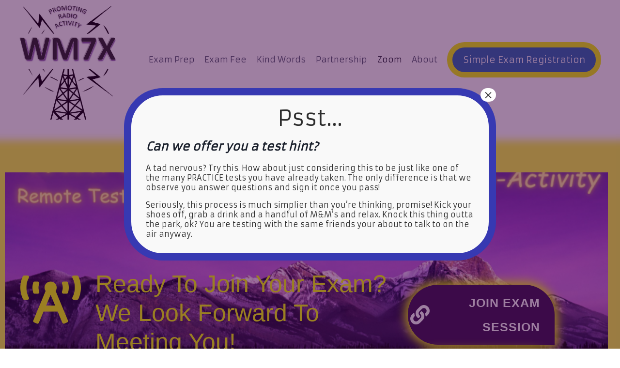

--- FILE ---
content_type: text/css
request_url: https://wm7x.net/wp-content/uploads/elementor/css/post-159.css?ver=1768684765
body_size: 903
content:
.elementor-kit-159{--e-global-color-primary:#393E3F;--e-global-color-secondary:#747C7D;--e-global-color-text:#747C7D;--e-global-color-accent:#747C7D;--e-global-color-kadence1:#2B6CB0;--e-global-color-kadence2:#215387;--e-global-color-kadence3:#1A202C;--e-global-color-kadence4:#2D3748;--e-global-color-kadence5:#4A5568;--e-global-color-kadence6:#718096;--e-global-color-kadence7:#EDF2F7;--e-global-color-kadence8:#F7FAFC;--e-global-color-kadence9:#ffffff;--e-global-color-65e875c0:#E8EBEA;--e-global-color-1fd96a61:#F4F4F4;--e-global-color-2ee8cc4b:#000;--e-global-color-5daae3fe:#FFF;--e-global-color-4440aa9:#FFFFFF00;--e-global-color-a856848:#CBD4D4;--e-global-color-d256d8a:#A6B4B6;--e-global-typography-primary-font-family:"Italiana";--e-global-typography-primary-font-size:60px;--e-global-typography-primary-font-weight:400;--e-global-typography-primary-text-transform:uppercase;--e-global-typography-primary-font-style:normal;--e-global-typography-primary-text-decoration:none;--e-global-typography-primary-line-height:65px;--e-global-typography-primary-letter-spacing:7px;--e-global-typography-secondary-font-family:"Bilbo";--e-global-typography-secondary-font-size:32px;--e-global-typography-secondary-font-weight:500;--e-global-typography-secondary-text-transform:uppercase;--e-global-typography-secondary-font-style:normal;--e-global-typography-secondary-text-decoration:none;--e-global-typography-secondary-line-height:30px;--e-global-typography-secondary-letter-spacing:3px;--e-global-typography-secondary-word-spacing:0px;--e-global-typography-text-font-family:"PT Sans";--e-global-typography-text-font-size:16px;--e-global-typography-text-font-weight:400;--e-global-typography-text-text-transform:none;--e-global-typography-text-font-style:normal;--e-global-typography-text-text-decoration:none;--e-global-typography-text-line-height:22px;--e-global-typography-text-letter-spacing:0px;--e-global-typography-accent-font-family:"PT Sans";--e-global-typography-accent-font-size:16px;--e-global-typography-accent-font-weight:400;--e-global-typography-accent-text-transform:uppercase;--e-global-typography-accent-font-style:italic;--e-global-typography-accent-text-decoration:none;--e-global-typography-accent-line-height:24px;--e-global-typography-accent-letter-spacing:5px;--e-global-typography-9c609c3-font-family:"PT Sans";--e-global-typography-9c609c3-font-size:16px;--e-global-typography-9c609c3-font-weight:400;--e-global-typography-9c609c3-text-transform:uppercase;--e-global-typography-9c609c3-font-style:normal;--e-global-typography-9c609c3-text-decoration:none;--e-global-typography-9c609c3-line-height:24px;--e-global-typography-9c609c3-letter-spacing:5px;--e-global-typography-f966a3a-font-family:"PT Sans";--e-global-typography-f966a3a-font-size:16px;--e-global-typography-f966a3a-font-weight:normal;--e-global-typography-f966a3a-text-transform:uppercase;--e-global-typography-f966a3a-font-style:normal;--e-global-typography-f966a3a-text-decoration:none;--e-global-typography-f966a3a-line-height:24px;--e-global-typography-f966a3a-letter-spacing:1px;--e-global-typography-d3bce62-font-family:"PT Sans";--e-global-typography-d3bce62-font-size:16px;--e-global-typography-d3bce62-font-weight:normal;--e-global-typography-d3bce62-text-transform:uppercase;--e-global-typography-d3bce62-font-style:normal;--e-global-typography-d3bce62-text-decoration:none;--e-global-typography-d3bce62-line-height:22px;--e-global-typography-d3bce62-letter-spacing:3px;--e-global-typography-173baee-font-family:"Italiana";--e-global-typography-173baee-font-size:4.6vw;--e-global-typography-173baee-font-weight:400;--e-global-typography-173baee-text-transform:uppercase;--e-global-typography-173baee-font-style:normal;--e-global-typography-173baee-text-decoration:none;--e-global-typography-173baee-line-height:1em;--e-global-typography-173baee-letter-spacing:7px;--e-global-typography-3a94527-font-family:"Italiana";--e-global-typography-3a94527-font-size:14px;--e-global-typography-3a94527-font-weight:normal;--e-global-typography-3a94527-text-transform:uppercase;--e-global-typography-3a94527-font-style:normal;--e-global-typography-3a94527-text-decoration:none;--e-global-typography-3a94527-line-height:24px;--e-global-typography-3a94527-letter-spacing:2px;--e-global-typography-f9f596c-font-family:"PT Sans";--e-global-typography-f9f596c-font-size:14px;--e-global-typography-f9f596c-font-weight:normal;--e-global-typography-f9f596c-text-transform:capitalize;--e-global-typography-f9f596c-font-style:normal;--e-global-typography-f9f596c-text-decoration:none;--e-global-typography-f9f596c-line-height:1.4em;--e-global-typography-f9f596c-letter-spacing:1px;background-color:var( --e-global-color-5daae3fe );}.elementor-kit-159.el-is-editing{--global-palette1:#2B6CB0;--global-palette2:#215387;--global-palette3:#1A202C;--global-palette4:#2D3748;--global-palette5:#4A5568;--global-palette6:#718096;--global-palette7:#EDF2F7;--global-palette8:#F7FAFC;--global-palette9:#ffffff;}.elementor-section.elementor-section-boxed > .elementor-container{max-width:1700px;}.e-con{--container-max-width:1700px;}.elementor-widget:not(:last-child){margin-block-end:0px;}.elementor-element{--widgets-spacing:0px 0px;--widgets-spacing-row:0px;--widgets-spacing-column:0px;}{}h1.entry-title{display:var(--page-title-display);}@media(max-width:1024px){.elementor-kit-159{--e-global-typography-primary-font-size:40px;--e-global-typography-primary-line-height:1em;--e-global-typography-secondary-font-size:24px;--e-global-typography-secondary-line-height:1.2em;--e-global-typography-text-font-size:15px;--e-global-typography-text-line-height:1.4em;--e-global-typography-accent-font-size:15px;--e-global-typography-accent-line-height:1em;--e-global-typography-9c609c3-font-size:14px;--e-global-typography-9c609c3-line-height:1.4em;--e-global-typography-9c609c3-letter-spacing:4px;--e-global-typography-173baee-font-size:8.3vw;--e-global-typography-173baee-line-height:1.1em;--e-global-typography-173baee-letter-spacing:5px;}.elementor-section.elementor-section-boxed > .elementor-container{max-width:1024px;}.e-con{--container-max-width:1024px;}}@media(max-width:767px){.elementor-kit-159{--e-global-typography-primary-font-size:28px;--e-global-typography-primary-letter-spacing:3px;--e-global-typography-secondary-font-size:20px;--e-global-typography-secondary-letter-spacing:4px;--e-global-typography-accent-font-size:14px;--e-global-typography-9c609c3-font-size:13px;--e-global-typography-9c609c3-letter-spacing:1.3px;--e-global-typography-173baee-font-size:8vw;--e-global-typography-173baee-letter-spacing:4.4px;}.elementor-section.elementor-section-boxed > .elementor-container{max-width:767px;}.e-con{--container-max-width:767px;}}

--- FILE ---
content_type: text/css
request_url: https://wm7x.net/wp-content/uploads/elementor/css/post-1881.css?ver=1768684795
body_size: 1175
content:
.elementor-1881 .elementor-element.elementor-element-d9069d7{--spacer-size:78px;}.elementor-1881 .elementor-element.elementor-element-4f8e262 .eael-call-to-action .cta-button.cta-secondary-button{background-color:#3B154E;font-size:20px;font-weight:bold;box-shadow:0px 0px 20px 7px #FEFF01;}.elementor-1881 .elementor-element.elementor-element-4f8e262 .eael-call-to-action.bg-img{background-image:url(https://wm7x.net/wp-content/uploads/2024/10/Promoting-Radio-Activity-1-1024x576-2.png);background-repeat:repeat;background-position:left;background-size:cover;}.elementor-1881 .elementor-element.elementor-element-4f8e262 .eael-call-to-action.bg-img-fixed{background-image:url(https://wm7x.net/wp-content/uploads/2024/10/Promoting-Radio-Activity-1-1024x576-2.png);}.elementor-1881 .elementor-element.elementor-element-4f8e262 .eael-call-to-action{border-radius:0px;box-shadow:0px 0px 16px 66px rgba(247.17013421550095, 248.2, 11.33086956521738, 0.78);padding:200px 100px 0px 32px;margin:0px 0px 0px 0px;}.elementor-1881 .elementor-element.elementor-element-4f8e262 .eael-call-to-action .title:not(.eael-cta-gradient-title){color:#F7FF00;}.elementor-1881 .elementor-element.elementor-element-4f8e262 .eael-call-to-action .title{font-size:50px;}.elementor-1881 .elementor-element.elementor-element-4f8e262 .eael-call-to-action .cta-button{font-size:25px;font-weight:bold;line-height:50px;letter-spacing:1px;word-spacing:0px;}.elementor-1881 .elementor-element.elementor-element-4f8e262 .eael-call-to-action .cta-button.cta-btn-preset-2 i{font-size:40px;}.elementor-1881 .elementor-element.elementor-element-4f8e262 .eael-call-to-action .cta-button.cta-btn-preset-2 svg{width:40px;height:40px;}.elementor-1881 .elementor-element.elementor-element-4f8e262 .eael-call-to-action.cta-preset-2:not(.cta-preset-1) .cta-button:not(.cta-secondary-button){color:#FFFFFF;background:#3B154E;}.elementor-1881 .elementor-element.elementor-element-4f8e262 .eael-call-to-action .cta-button.cta-btn-preset-2:not(.cta-secondary-button) .btn-icon{background:#3B154E;}.elementor-1881 .elementor-element.elementor-element-4f8e262 .eael-call-to-action.cta-preset-2:not(.cta-preset-1) .cta-button:hover:not(.cta-secondary-button){color:#00FF0C;}.elementor-1881 .elementor-element.elementor-element-4f8e262 .eael-call-to-action .cta-button.cta-btn-preset-2:not(.cta-secondary-button):hover i{color:#00FF0C;}.elementor-1881 .elementor-element.elementor-element-4f8e262 .eael-call-to-action .cta-button.cta-btn-preset-2:not(.cta-secondary-button):hover svg{fill:#00FF0C;}.elementor-1881 .elementor-element.elementor-element-4f8e262 .eael-call-to-action .cta-button:not(.cta-secondary-button){box-shadow:0px 0px 20px 6px #FEFF01;}.elementor-1881 .elementor-element.elementor-element-4f8e262 .eael-call-to-action.cta-preset-2:not(.cta-preset-1) .cta-button.cta-secondary-button:hover{color:#00FF0C;}.elementor-1881 .elementor-element.elementor-element-4f8e262 .eael-call-to-action.cta-icon-flex .icon{font-size:100px;color:#F7FF00;}.elementor-1881 .elementor-element.elementor-element-4f8e262 .eael-call-to-action.cta-icon-flex .icon img{height:100px;width:100px;}.elementor-1881 .elementor-element.elementor-element-4f8e262 .eael-call-to-action.cta-icon-flex .icon svg{height:100px;width:100px;fill:#F7FF00;}.elementor-widget-text-editor{font-family:var( --e-global-typography-text-font-family ), Sans-serif;font-size:var( --e-global-typography-text-font-size );font-weight:var( --e-global-typography-text-font-weight );text-transform:var( --e-global-typography-text-text-transform );font-style:var( --e-global-typography-text-font-style );text-decoration:var( --e-global-typography-text-text-decoration );line-height:var( --e-global-typography-text-line-height );letter-spacing:var( --e-global-typography-text-letter-spacing );color:var( --e-global-color-text );}.elementor-widget-text-editor.elementor-drop-cap-view-stacked .elementor-drop-cap{background-color:var( --e-global-color-primary );}.elementor-widget-text-editor.elementor-drop-cap-view-framed .elementor-drop-cap, .elementor-widget-text-editor.elementor-drop-cap-view-default .elementor-drop-cap{color:var( --e-global-color-primary );border-color:var( --e-global-color-primary );}.elementor-widget-divider{--divider-color:var( --e-global-color-secondary );}.elementor-widget-divider .elementor-divider__text{color:var( --e-global-color-secondary );font-family:var( --e-global-typography-secondary-font-family ), Sans-serif;font-size:var( --e-global-typography-secondary-font-size );font-weight:var( --e-global-typography-secondary-font-weight );text-transform:var( --e-global-typography-secondary-text-transform );font-style:var( --e-global-typography-secondary-font-style );text-decoration:var( --e-global-typography-secondary-text-decoration );line-height:var( --e-global-typography-secondary-line-height );letter-spacing:var( --e-global-typography-secondary-letter-spacing );word-spacing:var( --e-global-typography-secondary-word-spacing );}.elementor-widget-divider.elementor-view-stacked .elementor-icon{background-color:var( --e-global-color-secondary );}.elementor-widget-divider.elementor-view-framed .elementor-icon, .elementor-widget-divider.elementor-view-default .elementor-icon{color:var( --e-global-color-secondary );border-color:var( --e-global-color-secondary );}.elementor-widget-divider.elementor-view-framed .elementor-icon, .elementor-widget-divider.elementor-view-default .elementor-icon svg{fill:var( --e-global-color-secondary );}.elementor-1881 .elementor-element.elementor-element-b57b625{--divider-border-style:stripes_tribal;--divider-color:#336606;--divider-pattern-height:27.8px;--divider-icon-size:70px;--divider-element-spacing:14px;}.elementor-1881 .elementor-element.elementor-element-b57b625 .elementor-divider-separator{width:100%;}.elementor-1881 .elementor-element.elementor-element-b57b625 .elementor-divider{padding-block-start:20px;padding-block-end:20px;}.elementor-1881 .elementor-element.elementor-element-b57b625.elementor-view-stacked .elementor-icon{background-color:#F7FF00;}.elementor-1881 .elementor-element.elementor-element-b57b625.elementor-view-framed .elementor-icon, .elementor-1881 .elementor-element.elementor-element-b57b625.elementor-view-default .elementor-icon{color:#F7FF00;border-color:#F7FF00;}.elementor-1881 .elementor-element.elementor-element-b57b625.elementor-view-framed .elementor-icon, .elementor-1881 .elementor-element.elementor-element-b57b625.elementor-view-default .elementor-icon svg{fill:#F7FF00;}.elementor-1881 .elementor-element.elementor-element-b57b625 .elementor-icon i, .elementor-1881 .elementor-element.elementor-element-b57b625 .elementor-icon svg{transform:rotate(0deg);}.elementor-widget-icon.elementor-view-stacked .elementor-icon{background-color:var( --e-global-color-primary );}.elementor-widget-icon.elementor-view-framed .elementor-icon, .elementor-widget-icon.elementor-view-default .elementor-icon{color:var( --e-global-color-primary );border-color:var( --e-global-color-primary );}.elementor-widget-icon.elementor-view-framed .elementor-icon, .elementor-widget-icon.elementor-view-default .elementor-icon svg{fill:var( --e-global-color-primary );}.elementor-1881 .elementor-element.elementor-element-bcabebd > .elementor-widget-container{margin:-85px 0px 0px 0px;padding:0px 0px 0px 0px;}.elementor-1881 .elementor-element.elementor-element-bcabebd .elementor-icon-wrapper{text-align:center;}.elementor-1881 .elementor-element.elementor-element-bcabebd.elementor-view-stacked .elementor-icon{background-color:#028A33;}.elementor-1881 .elementor-element.elementor-element-bcabebd.elementor-view-framed .elementor-icon, .elementor-1881 .elementor-element.elementor-element-bcabebd.elementor-view-default .elementor-icon{color:#028A33;border-color:#028A33;}.elementor-1881 .elementor-element.elementor-element-bcabebd.elementor-view-framed .elementor-icon, .elementor-1881 .elementor-element.elementor-element-bcabebd.elementor-view-default .elementor-icon svg{fill:#028A33;}.elementor-1881 .elementor-element.elementor-element-bcabebd.elementor-view-stacked .elementor-icon:hover{background-color:#63B408;}.elementor-1881 .elementor-element.elementor-element-bcabebd.elementor-view-framed .elementor-icon:hover, .elementor-1881 .elementor-element.elementor-element-bcabebd.elementor-view-default .elementor-icon:hover{color:#63B408;border-color:#63B408;}.elementor-1881 .elementor-element.elementor-element-bcabebd.elementor-view-framed .elementor-icon:hover, .elementor-1881 .elementor-element.elementor-element-bcabebd.elementor-view-default .elementor-icon:hover svg{fill:#63B408;}.elementor-1881 .elementor-element.elementor-element-bcabebd .elementor-icon{font-size:58px;}.elementor-1881 .elementor-element.elementor-element-bcabebd .elementor-icon svg{height:58px;}.elementor-1881 .elementor-element.elementor-element-bcabebd .elementor-icon i, .elementor-1881 .elementor-element.elementor-element-bcabebd .elementor-icon svg{transform:rotate(0deg);}.elementor-widget-image .widget-image-caption{color:var( --e-global-color-text );font-family:var( --e-global-typography-text-font-family ), Sans-serif;font-size:var( --e-global-typography-text-font-size );font-weight:var( --e-global-typography-text-font-weight );text-transform:var( --e-global-typography-text-text-transform );font-style:var( --e-global-typography-text-font-style );text-decoration:var( --e-global-typography-text-text-decoration );line-height:var( --e-global-typography-text-line-height );letter-spacing:var( --e-global-typography-text-letter-spacing );}body.elementor-page-1881:not(.elementor-motion-effects-element-type-background), body.elementor-page-1881 > .elementor-motion-effects-container > .elementor-motion-effects-layer{background-color:#FFFFFF;}@media(max-width:1024px){.elementor-widget-text-editor{font-size:var( --e-global-typography-text-font-size );line-height:var( --e-global-typography-text-line-height );letter-spacing:var( --e-global-typography-text-letter-spacing );}.elementor-widget-divider .elementor-divider__text{font-size:var( --e-global-typography-secondary-font-size );line-height:var( --e-global-typography-secondary-line-height );letter-spacing:var( --e-global-typography-secondary-letter-spacing );word-spacing:var( --e-global-typography-secondary-word-spacing );}.elementor-widget-image .widget-image-caption{font-size:var( --e-global-typography-text-font-size );line-height:var( --e-global-typography-text-line-height );letter-spacing:var( --e-global-typography-text-letter-spacing );}}@media(max-width:767px){.elementor-widget-text-editor{font-size:var( --e-global-typography-text-font-size );line-height:var( --e-global-typography-text-line-height );letter-spacing:var( --e-global-typography-text-letter-spacing );}.elementor-widget-divider .elementor-divider__text{font-size:var( --e-global-typography-secondary-font-size );line-height:var( --e-global-typography-secondary-line-height );letter-spacing:var( --e-global-typography-secondary-letter-spacing );word-spacing:var( --e-global-typography-secondary-word-spacing );}.elementor-widget-image .widget-image-caption{font-size:var( --e-global-typography-text-font-size );line-height:var( --e-global-typography-text-line-height );letter-spacing:var( --e-global-typography-text-letter-spacing );}}

--- FILE ---
content_type: text/css
request_url: https://wm7x.net/wp-content/uploads/elementor/google-fonts/css/italiana.css?ver=1742233843
body_size: 110
content:
/* latin */
@font-face {
  font-family: 'Italiana';
  font-style: normal;
  font-weight: 400;
  src: url(https://wm7x.net/wp-content/uploads/elementor/google-fonts/fonts/italiana-qldnnttlsx4e__b0xqmwaxw.woff2) format('woff2');
  unicode-range: U+0000-00FF, U+0131, U+0152-0153, U+02BB-02BC, U+02C6, U+02DA, U+02DC, U+0304, U+0308, U+0329, U+2000-206F, U+20AC, U+2122, U+2191, U+2193, U+2212, U+2215, U+FEFF, U+FFFD;
}
